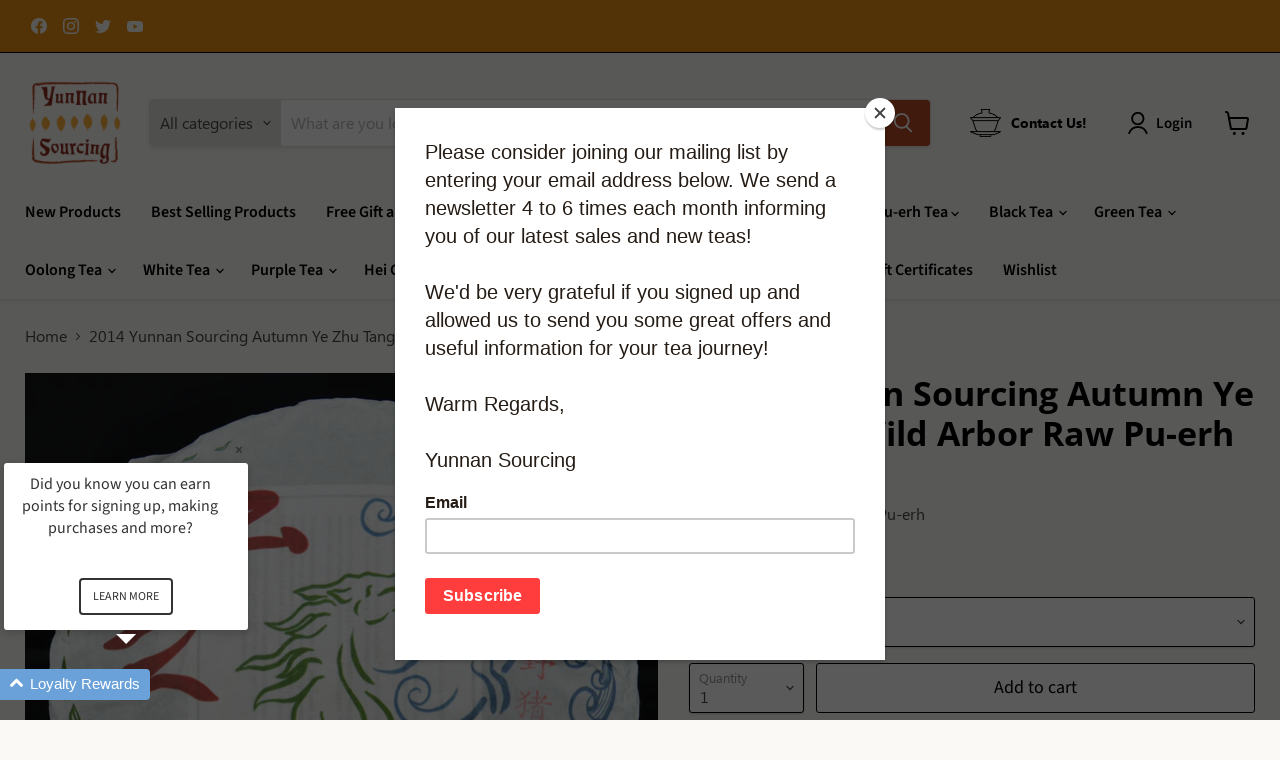

--- FILE ---
content_type: text/html; charset=utf-8
request_url: https://yunnansourcing.com/collections/all/products/2014-yunnan-sourcing-autumn-ye-zhu-tang-wild-arbor-raw-pu-erh-tea-cake?view=recently-viewed
body_size: 1659
content:





















  

  












<li
  class="productgrid--item  imagestyle--cropped-medium        product-recently-viewed-card    show-actions--mobile"
  data-product-item
  data-product-quickshop-url="/products/2014-yunnan-sourcing-autumn-ye-zhu-tang-wild-arbor-raw-pu-erh-tea-cake"
  
    data-recently-viewed-card
  
>
  <div class="productitem" data-product-item-content>
    
    
    
    

    

    

    <div class="productitem__container">
      <div class="product-recently-viewed-card-time" data-product-handle="2014-yunnan-sourcing-autumn-ye-zhu-tang-wild-arbor-raw-pu-erh-tea-cake">
      <button
        class="product-recently-viewed-card-remove"
        aria-label="close"
        data-remove-recently-viewed
      >
        


                                                                      <svg class="icon-remove "    aria-hidden="true"    focusable="false"    role="presentation"    xmlns="http://www.w3.org/2000/svg" width="10" height="10" viewBox="0 0 10 10" xmlns="http://www.w3.org/2000/svg">      <path fill="currentColor" d="M6.08785659,5 L9.77469752,1.31315906 L8.68684094,0.225302476 L5,3.91214341 L1.31315906,0.225302476 L0.225302476,1.31315906 L3.91214341,5 L0.225302476,8.68684094 L1.31315906,9.77469752 L5,6.08785659 L8.68684094,9.77469752 L9.77469752,8.68684094 L6.08785659,5 Z"></path>    </svg>                                          

      </button>
    </div>

      <div class="productitem__image-container">
        <a
          class="productitem--image-link"
          href="/products/2014-yunnan-sourcing-autumn-ye-zhu-tang-wild-arbor-raw-pu-erh-tea-cake"
          tabindex="-1"
          data-product-page-link
        >
          <figure
            class="productitem--image"
            data-product-item-image
            
          >
            
              
              

  
    <noscript data-rimg-noscript>
      <img
        
          src="//yunnansourcing.com/cdn/shop/products/2014_autumn_yezhutang1_512x512.jpg?v=1486090077"
        

        alt="2014 Yunnan Sourcing Autumn Ye Zhu Tang Wild Arbor Raw Pu-erh Tea Cake | Yunnan Sourcing Tea Shop"
        data-rimg="noscript"
        srcset="//yunnansourcing.com/cdn/shop/products/2014_autumn_yezhutang1_512x512.jpg?v=1486090077 1x, //yunnansourcing.com/cdn/shop/products/2014_autumn_yezhutang1_1024x1024.jpg?v=1486090077 2x, //yunnansourcing.com/cdn/shop/products/2014_autumn_yezhutang1_1536x1536.jpg?v=1486090077 3x, //yunnansourcing.com/cdn/shop/products/2014_autumn_yezhutang1_2048x2048.jpg?v=1486090077 4x"
        class="productitem--image-primary"
        
        
      >
    </noscript>
  

  <img
    
      src="//yunnansourcing.com/cdn/shop/products/2014_autumn_yezhutang1_512x512.jpg?v=1486090077"
    
    alt="2014 Yunnan Sourcing Autumn Ye Zhu Tang Wild Arbor Raw Pu-erh Tea Cake | Yunnan Sourcing Tea Shop"

    
      data-rimg="lazy"
      data-rimg-scale="1"
      data-rimg-template="//yunnansourcing.com/cdn/shop/products/2014_autumn_yezhutang1_{size}.jpg?v=1486090077"
      data-rimg-max="2048x2046"
      data-rimg-crop="false"
      
      srcset="data:image/svg+xml;utf8,<svg%20xmlns='http://www.w3.org/2000/svg'%20width='512'%20height='512'></svg>"
    

    class="productitem--image-primary"
    
    
  >



  <div data-rimg-canvas></div>


            

            


























          </figure>
        </a>
      </div><div class="productitem--info">
        

        

        <h2 class="productitem--title">
          <a href="/products/2014-yunnan-sourcing-autumn-ye-zhu-tang-wild-arbor-raw-pu-erh-tea-cake" data-product-page-link>
            2014 Yunnan Sourcing Autumn Ye Zhu Tang Wild Arbor Raw Pu-erh Tea Cake
          </a>
        </h2>
<!-- Yotpo star rating on category page -->
<div class="yotpo bottomLine"
  data-product-id="9447746886">
</div>
<!-- END Yotpo star rating on category page -->
        
        
          
        

        
          





























<div class="price productitem__price ">
  
    <div
      class="price__compare-at "
      data-price-compare-container
    >

      
        <span class="money price__original" data-price-original></span>
      
    </div>


    
      
      <div class="price__compare-at--hidden" data-compare-price-range-hidden>
        
          <span class="visually-hidden">Original price</span>
          <span class="money price__compare-at--min" data-price-compare-min>
            $13.00
          </span>
          -
          <span class="visually-hidden">Original price</span>
          <span class="money price__compare-at--max" data-price-compare-max>
            $123.75
          </span>
        
      </div>
      <div class="price__compare-at--hidden" data-compare-price-hidden>
        <span class="visually-hidden">Original price</span>
        <span class="money price__compare-at--single" data-price-compare>
          
        </span>
      </div>
    
  

  <div class="price__current  " data-price-container>

    

    
      
      
        
          <span class="money price__current--min" data-price-min>$13.00</span>
          -
          <span class="money price__current--max" data-price-max>$123.75</span>
        
      
    
    
  </div>

  
    
    <div class="price__current--hidden" data-current-price-range-hidden>
      
        <span class="money price__current--min" data-price-min>$13.00</span>
        -
        <span class="money price__current--max" data-price-max>$123.75</span>
      
    </div>
    <div class="price__current--hidden" data-current-price-hidden>
      <span class="visually-hidden">Current price</span>
      <span class="money" data-price>
        $13.00
      </span>
    </div>
  

  
    
    
    
    

    <div
      class="
        productitem__unit-price
        hidden
      "
      data-unit-price
    >
      <span class="productitem__total-quantity" data-total-quantity></span> | <span class="productitem__unit-price--amount money" data-unit-price-amount></span> / <span class="productitem__unit-price--measure" data-unit-price-measure></span>
    </div>
  

  
</div>


        

        
          
            <div class="productitem__stock-level">
              







<div class="product-stock-level-wrapper" >
  
    <span class="
  product-stock-level
  product-stock-level--high
  
">
      

      <span class="product-stock-level__text">
        
        <div class="product-stock-level__badge-text">
          
  
    
      
        In stock
      
    
  

        </div>
      </span>
    </span>
  
</div>

            </div>
          

          
        

        
          <div class="productitem--description">
            <p>
Ye Zhu Tang Village (lit. Wild Pig Pool) is small village about 5 miles to the north of Jinggu town and about two miles west (and uphill) from the...</p>

            
              <a
                href="/products/2014-yunnan-sourcing-autumn-ye-zhu-tang-wild-arbor-raw-pu-erh-tea-cake"
                class="productitem--link"
                data-product-page-link
              >
                View full details
              </a>
            
          </div>
        
      </div>

      
    </div>
  </div>

  
    <script type="application/json" data-quick-buy-settings>
      {
        "cart_redirection": false,
        "money_format": "${{amount}}"
      }
    </script>
  
</li>


--- FILE ---
content_type: text/javascript; charset=utf-8
request_url: https://yunnansourcing.com/products/2014-yunnan-sourcing-autumn-ye-zhu-tang-wild-arbor-raw-pu-erh-tea-cake.js
body_size: 1382
content:
{"id":9447746886,"title":"2014 Yunnan Sourcing Autumn Ye Zhu Tang Wild Arbor Raw Pu-erh Tea Cake","handle":"2014-yunnan-sourcing-autumn-ye-zhu-tang-wild-arbor-raw-pu-erh-tea-cake","description":"\u003cmeta charset=\"utf-8\"\u003e\n\u003cp\u003e\u003cspan\u003e\u003c\/span\u003e\u003cspan\u003eYe Zhu Tang Village (lit. Wild Pig Pool) is small village about 5 miles to the north of Jinggu town and about two miles west (and uphill) from the Jinggu river.  Ye Zhu Tang village is at about 1750 meters and the tea trees grow along a steep hillside between 1800-1900 meters.  The tea trees grow naturally and aged 60 to 120 years.\u003c\/span\u003e\u003c\/p\u003e\n\u003cp\u003e\u003cspan\u003eYe Zhu Tang Autumn tea is strong tasting, with a thick honey colored tea soup and a pungent granary, fruit and floral taste and aroma.  There is a balanced bittersweet\/astringent mouth-feel.  Cha Qi is invigorating and kind-spirited.\u003c\/span\u003e\u003c\/p\u003e\n\u003cp\u003e\u003cspan\u003e \u003c\/span\u003e\u003c\/p\u003e\n\u003cp\u003e\u003cspan\u003eStone-pressed in the traditional manner.\u003c\/span\u003e\u003c\/p\u003e\n\u003cp\u003e\u003cspan\u003e400 grams per cake (7 cakes per bamboo tong)\u003c\/span\u003e\u003c\/p\u003e\n\u003cp\u003e\u003cspan\u003e80 kilograms in total\u003c\/span\u003e\u003c\/p\u003e\n\u003cp\u003e\u003cspan\u003e \u003c\/span\u003e\u003c\/p\u003e\n\u003cp\u003e\u003cspan\u003eThis tea has been tested in a certified laboratory for 42 pesticides, and is within the EU MRL limits set for those 42 pesticide residues. For a full list of the 42 pesticides we tested for and more information about MRL testing and the EU Food and Safety commission \u003c\/span\u003e\u003ca href=\"https:\/\/yunnansourcing.com\/pages\/eu-mrl-compliance-and-yunnan-sourcing-brand-pu-erh-teas\"\u003eclick on this link\u003c\/a\u003e\u003cspan\u003e.\u003c\/span\u003e\u003c\/p\u003e","published_at":"2017-02-03T10:38:00+08:00","created_at":"2017-02-03T10:39:57+08:00","vendor":"Yunnan Sourcing Brand Pu-erh","type":"Raw Pu-erh Tea","tags":["$0.20-$0.249\/g","2014","400 grams","Autumn Harvest","Cake","Jinggu","Kunming Storage","PI2024","Price per gram_$0.20-$0.249\/g","Producer_Yunnan Sourcing Brand Tea","Pu-erh Harvest Season_Autumn Harvest","Region_Yunnan","Sample Available","Shape_Cake","Simao","Single-Estate","Stone Pressed","Storage Type_Kunming Storage","Sub-Region_Jinggu County (Simao)","Sub-Region_Simao (Yunnan)","Tea Type_Raw Pu-erh Tea","Year of Production_2014"],"price":1300,"price_min":1300,"price_max":12375,"available":true,"price_varies":true,"compare_at_price":null,"compare_at_price_min":0,"compare_at_price_max":0,"compare_at_price_varies":false,"variants":[{"id":35012556678,"title":"1 Cake (400 Grams)","option1":"1 Cake (400 Grams)","option2":null,"option3":null,"sku":"","requires_shipping":true,"taxable":true,"featured_image":null,"available":true,"name":"2014 Yunnan Sourcing Autumn Ye Zhu Tang Wild Arbor Raw Pu-erh Tea Cake - 1 Cake (400 Grams)","public_title":"1 Cake (400 Grams)","options":["1 Cake (400 Grams)"],"price":12375,"weight":430,"compare_at_price":null,"inventory_quantity":150,"inventory_management":"shopify","inventory_policy":"deny","barcode":"","requires_selling_plan":false,"selling_plan_allocations":[]},{"id":35012556742,"title":"25 Grams Sample","option1":"25 Grams Sample","option2":null,"option3":null,"sku":"","requires_shipping":true,"taxable":true,"featured_image":null,"available":true,"name":"2014 Yunnan Sourcing Autumn Ye Zhu Tang Wild Arbor Raw Pu-erh Tea Cake - 25 Grams Sample","public_title":"25 Grams Sample","options":["25 Grams Sample"],"price":1300,"weight":40,"compare_at_price":null,"inventory_quantity":150,"inventory_management":"shopify","inventory_policy":"deny","barcode":"","requires_selling_plan":false,"selling_plan_allocations":[]}],"images":["\/\/cdn.shopify.com\/s\/files\/1\/0586\/9817\/products\/2014_autumn_yezhutang1.jpg?v=1486090077","\/\/cdn.shopify.com\/s\/files\/1\/0586\/9817\/products\/2014_autumn_yezhutang2.jpg?v=1732133597","\/\/cdn.shopify.com\/s\/files\/1\/0586\/9817\/products\/yezhutang.png?v=1486090077","\/\/cdn.shopify.com\/s\/files\/1\/0586\/9817\/products\/2014_autumn_yezhutang3.jpg?v=1486090077"],"featured_image":"\/\/cdn.shopify.com\/s\/files\/1\/0586\/9817\/products\/2014_autumn_yezhutang1.jpg?v=1486090077","options":[{"name":"Weight","position":1,"values":["1 Cake (400 Grams)","25 Grams Sample"]}],"url":"\/products\/2014-yunnan-sourcing-autumn-ye-zhu-tang-wild-arbor-raw-pu-erh-tea-cake","media":[{"alt":"2014 Yunnan Sourcing Autumn Ye Zhu Tang Wild Arbor Raw Pu-erh Tea Cake | Yunnan Sourcing Tea Shop","id":327912915047,"position":1,"preview_image":{"aspect_ratio":1.001,"height":2046,"width":2048,"src":"https:\/\/cdn.shopify.com\/s\/files\/1\/0586\/9817\/products\/2014_autumn_yezhutang1.jpg?v=1486090077"},"aspect_ratio":1.001,"height":2046,"media_type":"image","src":"https:\/\/cdn.shopify.com\/s\/files\/1\/0586\/9817\/products\/2014_autumn_yezhutang1.jpg?v=1486090077","width":2048},{"alt":"2014 Yunnan Sourcing Autumn Ye Zhu Tang Wild Arbor Raw Pu-erh Tea Cake | Yunnan Sourcing Tea Shop","id":327912882279,"position":2,"preview_image":{"aspect_ratio":0.997,"height":2048,"width":2042,"src":"https:\/\/cdn.shopify.com\/s\/files\/1\/0586\/9817\/products\/2014_autumn_yezhutang2.jpg?v=1732133597"},"aspect_ratio":0.997,"height":2048,"media_type":"image","src":"https:\/\/cdn.shopify.com\/s\/files\/1\/0586\/9817\/products\/2014_autumn_yezhutang2.jpg?v=1732133597","width":2042},{"alt":"2014 Yunnan Sourcing Autumn Ye Zhu Tang Wild Arbor Raw Pu-erh Tea Cake | Yunnan Sourcing Tea Shop","id":327910981735,"position":3,"preview_image":{"aspect_ratio":1.002,"height":1102,"width":1104,"src":"https:\/\/cdn.shopify.com\/s\/files\/1\/0586\/9817\/products\/yezhutang.png?v=1486090077"},"aspect_ratio":1.002,"height":1102,"media_type":"image","src":"https:\/\/cdn.shopify.com\/s\/files\/1\/0586\/9817\/products\/yezhutang.png?v=1486090077","width":1104},{"alt":null,"id":327912620135,"position":4,"preview_image":{"aspect_ratio":1.001,"height":2046,"width":2048,"src":"https:\/\/cdn.shopify.com\/s\/files\/1\/0586\/9817\/products\/2014_autumn_yezhutang3.jpg?v=1486090077"},"aspect_ratio":1.001,"height":2046,"media_type":"image","src":"https:\/\/cdn.shopify.com\/s\/files\/1\/0586\/9817\/products\/2014_autumn_yezhutang3.jpg?v=1486090077","width":2048}],"requires_selling_plan":false,"selling_plan_groups":[]}